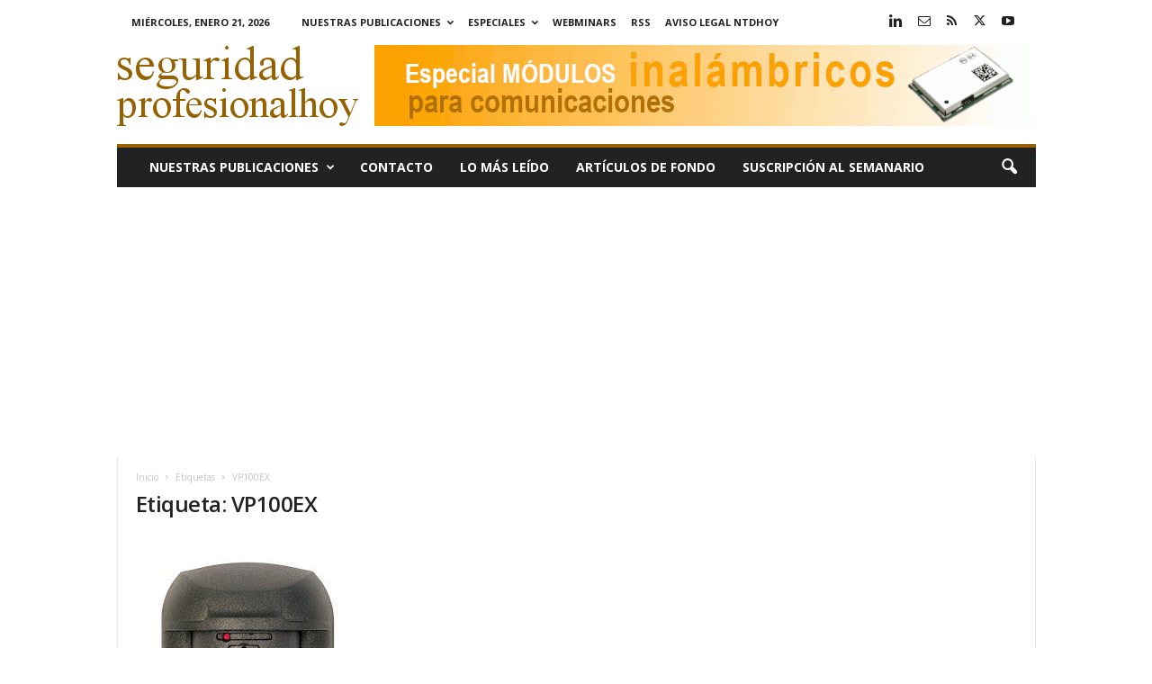

--- FILE ---
content_type: text/html; charset=utf-8
request_url: https://www.google.com/recaptcha/api2/aframe
body_size: 267
content:
<!DOCTYPE HTML><html><head><meta http-equiv="content-type" content="text/html; charset=UTF-8"></head><body><script nonce="AMiXElf09LUMT6Ay541miQ">/** Anti-fraud and anti-abuse applications only. See google.com/recaptcha */ try{var clients={'sodar':'https://pagead2.googlesyndication.com/pagead/sodar?'};window.addEventListener("message",function(a){try{if(a.source===window.parent){var b=JSON.parse(a.data);var c=clients[b['id']];if(c){var d=document.createElement('img');d.src=c+b['params']+'&rc='+(localStorage.getItem("rc::a")?sessionStorage.getItem("rc::b"):"");window.document.body.appendChild(d);sessionStorage.setItem("rc::e",parseInt(sessionStorage.getItem("rc::e")||0)+1);localStorage.setItem("rc::h",'1769022942313');}}}catch(b){}});window.parent.postMessage("_grecaptcha_ready", "*");}catch(b){}</script></body></html>